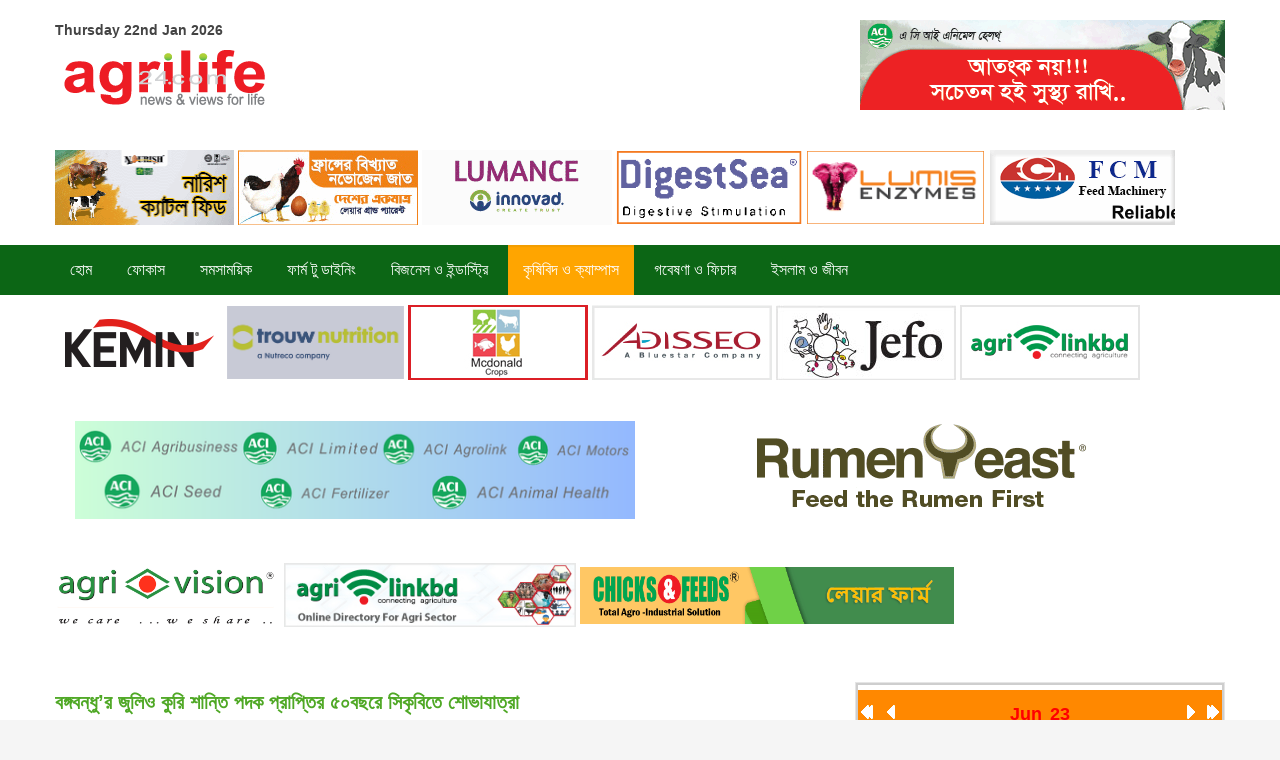

--- FILE ---
content_type: text/html; charset=utf-8
request_url: https://www.agrilife24.com/2021/2018-02-24-11-11-18/9083-bks23.html?month=5&year=2023
body_size: 82699
content:
<!DOCTYPE html>
<!--[if lt IE 7]>      <html class="no-js lt-ie9 lt-ie8 lt-ie7"  lang="en-gb"> <![endif]-->
<!--[if IE 7]>         <html class="no-js lt-ie9 lt-ie8"  lang="en-gb"> <![endif]-->
<!--[if IE 8]>         <html class="no-js lt-ie9"  lang="en-gb"> <![endif]-->
<!--[if gt IE 8]><!--> <html class="no-js" lang="en-gb"> <!--<![endif]-->
    <head>
        <meta http-equiv="X-UA-Compatible" content="IE=edge,chrome=1">
        <link rel="stylesheet" href="/2021/templates/shaper_helix_ii/css/style.css" type="text/css" />
        <base href="https://www.agrilife24.com/2021/2018-02-24-11-11-18/9083-bks23.html" />
	<meta http-equiv="content-type" content="text/html; charset=utf-8" />
	<meta name="keywords" content="by innovative soft" />
	<meta name="rights" content="by innovative soft" />
	<meta name="author" content="agrilife24" />
	<meta name="viewport" content="width=device-width, initial-scale=1.0" />
	<meta name="description" content="Agrilife24,by innovative soft " />
	<meta name="generator" content="Joomla! - Open Source Content Management" />
	<title>Welcome to Agrilife24 - বঙ্গবন্ধু’র জুলিও কুরি শান্তি পদক প্রাপ্তির ৫০বছরে সিকৃবিতে শোভাযাত্রা</title>
	<link href="/2021/templates/shaper_helix_ii/favicon.ico" rel="shortcut icon" type="image/vnd.microsoft.icon" />
	<link href="https://www.agrilife24.com/2021//plugins/content/bt_socialshare/assets/bt_socialshare.css" rel="stylesheet" type="text/css" />
	<link href="/2021/templates/shaper_helix_ii/css/bootstrap.min.css" rel="stylesheet" type="text/css" />
	<link href="/2021/templates/shaper_helix_ii/css/bootstrap-responsive.min.css" rel="stylesheet" type="text/css" />
	<link href="/2021/plugins/system/helix/css/font-awesome.css" rel="stylesheet" type="text/css" />
	<link href="/2021/plugins/system/helix/css/mobile-menu.css" rel="stylesheet" type="text/css" />
	<link href="/2021/templates/shaper_helix_ii/css/template.css" rel="stylesheet" type="text/css" />
	<link href="/2021/templates/shaper_helix_ii/css/presets/preset2.css" rel="stylesheet" type="text/css" />
	<link href="/2021/modules/mod_newscalendar/css/orange-arrows.css" rel="stylesheet" type="text/css" />
	<style type="text/css">
.container{max-width:1170px}
#sp-header-wrapper{background: rgb(255, 255, 255) !important; padding: 20px 0 !important; }

#sp-menutopadd-wrapper{background: rgb(255, 255, 255) !important; padding: 10px 0 !important; }

#sp-mainmenu-wrapper{background: rgb(12, 102, 21) !important; }

#sp-mainmenu-wrapper a{color: rgb(255, 255, 255) !important; }

#sp-menubottomadd-wrapper{background: rgb(255, 255, 255) !important; padding: 10px 0 !important; }

#sp--wrapper{background: rgb(255, 255, 255) !important; padding: 0px 0px 0px !important; }

#sp-slider-wrapper{background: rgb(255, 255, 255) !important; padding: 10px 0 !important; }

#sp-main-body-wrapper{background: rgb(255, 255, 255) !important; padding: 30px 0 !important; }

#sp-header-wrapper{background: rgb(255, 255, 255) !important; padding: 20px 0 !important; }

#sp-menutopadd-wrapper{background: rgb(255, 255, 255) !important; padding: 10px 0 !important; }

#sp-mainmenu-wrapper{background: rgb(12, 102, 21) !important; }

#sp-mainmenu-wrapper a{color: rgb(255, 255, 255) !important; }

#sp-menubottomadd-wrapper{background: rgb(255, 255, 255) !important; padding: 10px 0 !important; }

#sp--wrapper{background: rgb(255, 255, 255) !important; padding: 0px 0px 0px !important; }

#sp-slider-wrapper{background: rgb(255, 255, 255) !important; padding: 10px 0 !important; }

#sp-main-body-wrapper{background: rgb(255, 255, 255) !important; padding: 30px 0 !important; }

#sp-header-wrapper{background: rgb(255, 255, 255) !important; padding: 20px 0 !important; }

#sp-menutopadd-wrapper{background: rgb(255, 255, 255) !important; padding: 10px 0 !important; }

#sp-mainmenu-wrapper{background: rgb(12, 102, 21) !important; }

#sp-mainmenu-wrapper a{color: rgb(255, 255, 255) !important; }

#sp-menubottomadd-wrapper{background: rgb(255, 255, 255) !important; padding: 10px 0 !important; }

#sp--wrapper{background: rgb(255, 255, 255) !important; padding: 0px 0px 0px !important; }

#sp-slider-wrapper{background: rgb(255, 255, 255) !important; padding: 10px 0 !important; }

#sp-main-body-wrapper{background: rgb(255, 255, 255) !important; padding: 30px 0 !important; }

#sp--wrapper{padding: 20px 0 !important; }

#sp-footer-wrapper{background: rgb(17, 17, 17) !important; padding: 30px 0 !important; }

#sp-footer-wrapper a{color: rgb(255, 102, 0) !important; }

	</style>
	<script src="/2021/media/jui/js/jquery.min.js?6e6535b5604b63a7df066bbdfc6d53b9" type="text/javascript"></script>
	<script src="/2021/media/jui/js/jquery-noconflict.js?6e6535b5604b63a7df066bbdfc6d53b9" type="text/javascript"></script>
	<script src="/2021/media/jui/js/jquery-migrate.min.js?6e6535b5604b63a7df066bbdfc6d53b9" type="text/javascript"></script>
	<script src="/2021/plugins/system/helix/js/jquery-noconflict.js" type="text/javascript"></script>
	<script src="/2021/media/jui/js/bootstrap.min.js?6e6535b5604b63a7df066bbdfc6d53b9" type="text/javascript"></script>
	<script src="/2021/plugins/system/helix/js/modernizr-2.6.2.min.js" type="text/javascript"></script>
	<script src="/2021/plugins/system/helix/js/helix.core.js" type="text/javascript"></script>
	<script src="/2021/plugins/system/helix/js/menu.js" type="text/javascript"></script>
	<script src="/2021/modules/mod_newscalendar/assets/newscalendar.js" type="text/javascript"></script>
	<script type="text/javascript">
spnoConflict(function($){

					function mainmenu() {
						$('.sp-menu').spmenu({
							startLevel: 0,
							direction: 'ltr',
							initOffset: {
								x: 0,
								y: 0
							},
							subOffset: {
								x: 0,
								y: 0
							},
							center: 0
						});
			}

			mainmenu();

			$(window).on('resize',function(){
				mainmenu();
			});


			});jQuery(function($){ initTooltips(); $("body").on("subform-row-add", initTooltips); function initTooltips (event, container) { container = container || document;$(container).find(".hasTooltip").tooltip({"html": true,"container": "body"});} });var sfolder = '/2021';
	</script>
	<meta property="og:type" content="website" />
	<meta property="og:title" content="বঙ্গবন্ধু’র জুলিও কুরি শান্তি পদক প্রাপ্তির ৫০বছরে সিকৃবিতে শোভাযাত্রা" />
	<meta property="og:url" content="https://www.agrilife24.com/2021/2018-02-24-11-11-18/9083-bks23.html" />
	<meta property="og:description" content="
এস এম রায়হানুল নবী, সিকৃবি প্রতিনিধি: ২৩ মে ২০২৩ বাঙালি জাতির জনক বঙ্গবন্ধু শেখ মুজিবুর রহমানের জুলি ও কুরি শান্ত�" />
	<meta property="og:image" content="https://www.agrilife24.com/2021/images/2021/Caffairs/jks23may.jpg" />
	<meta property="fb:app_id" content="470552183587869" />
	<meta property="fb:admins" content="nahidparvez@yahoo.com" />

            
</head>
    <body  class="article subpage  ltr preset2 menu-2018-02-24-11-11-18 responsive bg hfeed clearfix">
		<div class="body-innerwrapper">
        <!--[if lt IE 8]>
        <div class="chromeframe alert alert-danger" style="text-align:center">You are using an <strong>outdated</strong> browser. Please <a target="_blank" href="http://browsehappy.com/">upgrade your browser</a> or <a target="_blank" href="http://www.google.com/chromeframe/?redirect=true">activate Google Chrome Frame</a> to improve your experience.</div>
        <![endif]-->
        <header id="sp-header-wrapper" 
                class=" position-sticky visible-phone visible-tablet visible-desktop"><div class="container"><div class="row-fluid" id="header">
<div id="sp-logo" class="span6">

<div class="custom"  >
	<p><strong><span class="hd-date">Thursday 22nd Jan 2026</span></strong></p></div>
<div class="logo-wrapper"><a href="/2021"><img alt="" class="image-logo" src="/2021/images/logo.png" /></a></div></div>

<div id="sp-user1" class="span6">

<div class="custom"  >
	<p><a href="https://www.aci-bd.com/agrobusiness.php" target="_blank" rel="noopener noreferrer"><img src="/2021/images/2021/allAdd/NO-FMD.gif" alt="" /></a></p></div>
</div>
</div></div></header><section id="sp-menutopadd-wrapper" 
                class=" "><div class="container"><div class="row-fluid" id="menutopadd">
<div id="sp-user2" class="span12">
<div class='article_anywhere'>





    
    
    
    
    
    
            <p><a href="http://www.nourish-poultry.com/" target="_blank" rel="noopener noreferrer"><img src="/2021/images/2019/Etc/Nourish-Aug-01-2019.gif" width="179" height="75" /></a> <a href="http://www.paragongroup-bd.com/" target="_blank" rel="noopener noreferrer"><img src="/2021/images/2021/PARAGON-NEW.gif" alt="" /> </a><a href="http://www.planet.com.bd/" target="_blank" rel="noopener noreferrer"><img src="/2021/images/2021/allAdd/Planet_Pharma_Website_new_2023.gif" width="190" height="75" /></a> <a title="AVON" href="http://www.avonah.com/" target="_blank" rel="noopener noreferrer"><img src="/2021/images/2019/AllAdds/avon.gif" alt="" width="187" height="72" /></a> <a href="https://www.feedenzymes.com/" target="_blank" rel="noopener noreferrer"><img src="/2021/images/2021/allAdd/lumisnov23.gif" alt="" width="177" height="74" /></a> <a href="http://www.fcm-cn.com/" target="_blank" rel="noopener noreferrer"><img style="margin-right: 5px; margin-left: 2px;" src="/2021/images/AllAdds/TopAdds/fcm_sep.gif" width="185" height="75" /></a></p>
        </div></div>
</div></div></section><section id="sp-mainmenu-wrapper" 
                class=" "><div class="container"><div class="row-fluid" id="mainmenu">
<div id="sp-menu" class="span12">	


			<div id="sp-main-menu" class="visible-desktop">
				<ul class="sp-menu level-0"><li class="menu-item first"><a href="https://www.agrilife24.com/2021/" class="menu-item first" ><span class="menu"><span class="menu-title">হোম</span></span></a></li><li class="menu-item"><a href="/2021/2018-02-24-10-59-57.html" class="menu-item" ><span class="menu"><span class="menu-title">ফোকাস</span></span></a></li><li class="menu-item"><a href="/2021/2018-02-24-11-05-44.html" class="menu-item" ><span class="menu"><span class="menu-title">সমসাময়িক</span></span></a></li><li class="menu-item"><a href="/2021/2018-02-24-11-08-45.html" class="menu-item" ><span class="menu"><span class="menu-title">ফার্ম টু ডাইনিং</span></span></a></li><li class="menu-item"><a href="/2021/2018-02-24-11-10-23.html" class="menu-item" ><span class="menu"><span class="menu-title">বিজনেস ও ইন্ডাস্ট্রি</span></span></a></li><li class="menu-item active"><a href="/2021/2018-02-24-11-11-18.html" class="menu-item active" ><span class="menu"><span class="menu-title">কৃষিবিদ ও ক্যাম্পাস</span></span></a></li><li class="menu-item"><a href="/2021/2018-03-19-12-26-20.html" class="menu-item" ><span class="menu"><span class="menu-title">গবেষণা ও ফিচার</span></span></a></li><li class="menu-item last"><a href="/2021/2018-03-19-12-27-13.html" class="menu-item last" ><span class="menu"><span class="menu-title">ইসলাম ও জীবন</span></span></a></li></ul>        
			</div>  				
			</div>
</div></div></section><section id="sp-menubottomadd-wrapper" 
                class=" "><div class="container"><div class="row-fluid" id="menubottomadd">
<div id="sp-user3" class="span12">
<div class='article_anywhere'>





    
    
    
    
    
    
            <p><a href="https://www.kemin.com/in/en/markets/animal" target="_blank" rel="noopener noreferrer"> <img src="/2021/images/2021/allAdd/kemin.gif" alt="" /></a> <a href="https://www.trouwnutritionasiapacific.com" target="_blank" rel="noopener noreferrer"><img src="/2021/images/2021/Trouw-Logo.gif" alt="" width="177" height="74" /></a> <a href="http://agrilinkbd.com/index.php/index/viewdetails/1725" target="_blank" rel="noopener noreferrer"><img src="/2021/images/2021/mcdonald.jpg" alt="" /></a> <a href="https://www.adisseo.com/" target="_blank" rel="noopener noreferrer"><img src="/2021/images/2021/Adisseo-top.jpg" alt="" /></a> <a href="https://jefo.ca/en/" target="_blank" rel="noopener noreferrer"><img src="/2021/images/2021/jefo-logo2.jpg" alt="" /></a> <a href="http://agrilinkbd.com/" target="_blank" rel="noopener noreferrer"><img src="/2021/images/2021/allAdd/agri-link.jpg" alt="" /></a></p>
        </div></div>
</div></div></section><section id="sp--wrapper" 
                class=" "><div class="row-fluid" id="">
<div id="sp-bottom3" class="span12"><div class="module ">	
	<div class="mod-wrapper clearfix">		
				<div class="mod-content clearfix">	
			<div class="mod-inner clearfix">
				

<div class="custom"  >
	<p style="text-align: center;"><a href="https://www.aci-bd.com/agrobusiness.php" target="_blank" rel="noopener noreferrer"><img src="/2021/images/2021/allAdd/ACI.png" width="560" height="99" /></a> <a href="https://www.iccbrazil.com/en/" target="_blank" rel="noopener noreferrer"><img src="/2021/images/2021/allAdd/icc-3.gif" alt="" /></a></p></div>
			</div>
		</div>
	</div>
</div>
<div class="gap"></div>
</div>
</div></section><section id="sp-slider-wrapper" 
                class=" "><div class="container"><div class="row-fluid" id="slider">
<div id="sp-slider" class="span12">
<div class='article_anywhere'>





    
    
    
    
    
    
            <p><img src="/2021/images/2021/allAdd/agribd.jpg" alt="" width="225" height="71" /> <a href="http://agrilinkbd.com/" target="_blank" rel="noopener noreferrer"><img src="/2021/images/2021/allAdd/agrilink.jpg" alt="" width="292" height="64" /></a> <a href="https://www.cknfeeds.com/" target="_blank" rel="noopener noreferrer"><img src="/2021/images/2021/web-banner_last-one.gif" alt="" width="374" height="57" /></a></p>
        </div></div>
</div></div></section><section id="sp-main-body-wrapper" 
                class=" "><div class="container"><div class="row-fluid" id="main-body">
<div id="sp-component-area" class="span8"><section id="sp-component-wrapper"><div id="sp-component"><div id="system-message-container">
	</div>

<article class="item-page post-9083 post hentry status-publish category-কৃষিবিদ-ও-ক্যাম্পাস ">
 
	 
	 
		<header class="entry-header">
					<h1 class="entry-title page-header">
									<a href="/2021/2018-02-24-11-11-18/9083-bks23.html">
				বঙ্গবন্ধু’র জুলিও কুরি শান্তি পদক প্রাপ্তির ৫০বছরে সিকৃবিতে শোভাযাত্রা</a>
						</h1>
			
	</header>
			
	
		
	<div class="entry-meta muted clearfix">
						
					<span class="category-name">
												Category: <a href="/2021/2018-02-24-11-11-18.html">কৃষিবিদ ও ক্যাম্পাস</a>							</span>
			
				
							<time class="create-date" datetime="2023-05-23 14:39:15">
				Created: Tuesday, 23 May 2023 20:39			</time>
					
					
				
							<span class="by-author"> 
												Written by <span class="author vcard"><span class="fn n">agrilife24</span></span>			</span>
						
					
				
							<ul class="unstyled actions">
												<li class="print-icon"> <a href="/2021/2018-02-24-11-11-18/9083-bks23.html?tmpl=component&amp;print=1&amp;layout=default" title="Print article < বঙ্গবন্ধু’র জুলিও কুরি শান্তি পদক প্রাপ্তির ৫০বছরে সিকৃবিতে শোভাযাত্রা >" onclick="window.open(this.href,'win2','status=no,toolbar=no,scrollbars=yes,titlebar=no,menubar=no,resizable=yes,width=640,height=480,directories=no,location=no'); return false;" rel="nofollow">	Print</a> </li>
												<li class="email-icon"> <a href="/2021/component/mailto/?tmpl=component&amp;template=shaper_helix_ii&amp;link=11c699880c190b1f389c9bd5a0f1cd1db146172e" title="Email this link to a friend" onclick="window.open(this.href,'win2','width=400,height=450,menubar=yes,resizable=yes'); return false;" rel="nofollow">	Email</a> </li>
															</ul>
		 		
			</div>
		
	<section class="entry-content"> 
																					<div class="bt-social-share bt-social-share-above"><div class="bt-social-share-button bt-facebook-share-button"><fb:share-button href="https://www.agrilife24.com/2021/2018-02-24-11-11-18/9083-bks23.html" type="button"></fb:share-button></div><div class="bt-social-share-button bt-twitter-button" style="width:80px"><a href="http://twitter.com/share" class="twitter-share-button" 
						  data-via="Agrilife24" 
						  data-url="https://www.agrilife24.com/2021/2018-02-24-11-11-18/9083-bks23.html" 
						  data-size="medium"
						  data-lang="en"
						  data-count="horizontal" >Twitter</a></div></div><p style="text-align: justify;"><img src="/2021/images/2021/Caffairs/jks23may.jpg" alt="" /></p>
<p style="text-align: justify;">এস এম রায়হানুল নবী, সিকৃবি প্রতিনিধি: ২৩ মে ২০২৩ বাঙালি জাতির জনক বঙ্গবন্ধু শেখ মুজিবুর রহমানের জুলি ও কুরি শান্তি পদক প্রাপ্তির ৫০ বছর পূর্ণ হওয়া উপলক্ষ্যে সিলেট কৃষি বিশ্ববিদ্যালয়ে আনন্দ শোভাযাত্রা অনুষ্ঠিত হয়েছে। সোমবার দুপুর ১টায় শোভাযাত্রাটি প্রশাসন ভবন থেকে শুরু হয়ে সমগ্র ক্যাম্পাস প্রদক্ষিণ করে বঙ্গবন্ধু ম্যুরালে গিয়ে শেষ হয়। শোভাযাত্রাটির নেতৃত্ব দিয়েছেন ভাইস-চ্যান্সেলর প্রফেসর ডাঃ মোঃ জামাল উদ্দিন ভূঞা।</p>
 
<p style="text-align: justify;">শোভাযাত্রা শেষে বঙ্গবন্ধু শেখ মুজিবুর রহমানের প্রতিকৃতিতে ফুল দিয়ে শ্রদ্ধা জানানো হয়। পুষ্পস্তবক অর্পন অনুষ্ঠানে আরো উপস্থিত ছিলেন ডিনবৃন্দ, শিক্ষক সমিতি, অফিসার পরিষদ, কর্মচারী পরিষদসহ বাংলাশে ছাত্রলীগ সিলেট কৃষি বিশ্ববিদ্যালয় শাখার নেতাকর্মীবৃন্দ। পরবর্তীতে প্রশাসন ভবনের পাশে একটি কৃষ্ণচূড়া চারা রোপন করা হয়।</p>
<p style="text-align: justify;">উল্লেখ্য বিশ্ব শান্তিতে গুরুত্বপূর্ণ অবদান রাখার জন্য ১৯৭৩ খ্রিষ্টাব্দের এই দিনে বিশ্ব শান্তি পরিষদ বঙ্গবন্ধুকে ‘জুলিও কুরি’ পদক দেয়। এই পদক বিশ্ব শান্তি পরিষদ প্রবর্তিত একটি অতি সম্মানজনক পদক। কারণ বিশ্ববিখ্যাত বিজ্ঞানী মেরি কুরি ও পিয়ের কুরি দম্পতি বিজ্ঞান সাধনা ও বিশ্ব শান্তি প্রতিষ্ঠায় যে অসামান্য অবদান রেখেছিলেন, তার প্রতি সম্মান জানিয়ে ও তাঁদের স্মরণীয় করে রাখতে ‘জুলিও কুরি’ পুরস্কার প্রবর্তন করা হয়। </p><div id="fb-root"></div>
				<script>(function(d, s, id) {
				  var js, fjs = d.getElementsByTagName(s)[0];
				  if (d.getElementById(id)) {return;}
				  js = d.createElement(s); js.id = id;
				  js.src = "//connect.facebook.net/en_GB/all.js#xfbml=1&appId=470552183587869";
				  fjs.parentNode.insertBefore(js, fjs);
				}(document, 'script', 'facebook-jssdk'));</script><script src="//platform.twitter.com/widgets.js" type="text/javascript"></script>								
					
				
				
								
		
							
		
    </footer>
</article></div></section></div>

<aside id="sp-right" class="span4"><div class="module ">	
	<div class="mod-wrapper clearfix">		
				<div class="mod-content clearfix">	
			<div class="mod-inner clearfix">
				<div class="newscalendar" id="newscalendar128">	<table class="nc-header" cellspacing="0">
    	<thead>
            <tr>
                <td width="20"><a href="javascript:void(0)" onClick="updateNewsCalendar(6,2022,128)" class="back-yr"></a></td>
                <td width="20"><a href="javascript:void(0)" onClick="updateNewsCalendar(5,2023,128)" class="back-mth"></a></td>
                <td style="text-align:center"><div id="monthyear_128"><span class="monthname">Jun</span> <span class="yearname">23</span></div></td>
                <td width="20" align="right"><a href="javascript:void(0)" onClick="updateNewsCalendar(7,2023,128)" class="fwd-mth"></a></td>
                <td width="20" align="right"><a href="javascript:void(0)" onClick="updateNewsCalendar(6,2024,128)" class="fwd-yr"></a></td>
            </tr>
        </thead>
    </table>
    <table class="nc-body" cellspacing="0">
    	<thead>
            <tr> 
                <td class="dayname dayweek1" style="text-align:center">Mo</td>		
                <td class="dayname dayweek2" style="text-align:center">Tu</td>		
                <td class="dayname dayweek3" style="text-align:center">We</td>		
                <td class="dayname dayweek4" style="text-align:center">Th</td>		
                <td class="dayname dayweek5" style="text-align:center">Fr</td>		
                <td class="dayname dayweek6" style="text-align:center">Sa</td>		
                <td class="dayname dayweek7" style="text-align:center">Su</td>		
            </tr>
        </thead>
        <tbody>
		<tr class="week1">
				<td><span class="nc-day outofmonth">29</span></td>
                    <td><span class="nc-day outofmonth">30</span></td>
                    <td><span class="nc-day outofmonth">31</span></td>
                    <td><span class="nc-day weekday4 relday4 hasitems">1                            
                            <ul class="nc-items"> 
                                <li><a href="/2021/2018-02-24-11-08-45/9136-b1h23.html?month=6&amp;year=2023">বাকৃবিতে বিশ্ব দুগ্ধ দিবস-২০২৩ পালিত</a></li> 
                                <li><a href="/2021/2018-02-24-10-59-57/9135-dic.html?month=6&amp;year=2023">দুগ্ধ খাতে সফল ৪১ জন খামারি ও উদ্যোক্তাকে প্রদান করা হলো ডেইরি আইকন পুরস্কার</a></li></ul>
                        </span></td>
                    <td><span class="nc-day weekday5 relday5 hasitems">2                            
                            <ul class="nc-items"> 
                                <li><a href="/2021/2018-02-24-11-08-45/9140-bls2j.html?month=6&amp;year=2023">বাংলাদেশ লাইভস্টক সোসাইটির আয়োজনে রাজশাহীতে বিশ্ব দুগ্ধ দিবস পালন</a></li> 
                                <li><a href="/2021/2018-02-24-11-10-23/9139-bmt1j.html?month=6&amp;year=2023">নিশ্চিন্তে কোরবানির কমপ্লিট সল্যুশন নিয়ে এল বেঙ্গল মিট</a></li> 
                                <li><a href="/2021/2018-03-19-12-27-13/9138-omrahm1.html?month=6&amp;year=2023">ওমরাহ সফর-২০২৩: স্বপ্ন ও স্মৃতি- (১ম পর্ব)</a></li> 
                                <li><a href="/2021/2018-02-24-11-11-18/9137-syl1jn.html?month=6&amp;year=2023">সিকৃবিতে বার্ষিক কর্মসম্পাদন চুক্তি (এপিএ) বাস্তবায়ন শীর্ষক প্রশিক্ষণ কর্মশালা অনুষ্ঠিত</a></li></ul>
                        </span></td>
                    <td><span class="nc-day weekday6 relday6 hasitems">3                            
                            <ul class="nc-items"> 
                                <li><a href="/2021/2018-02-24-11-05-44/9147-br3j.html?month=6&amp;year=2023">ব্রিতে ‘নাগরিক সেবায় উদ্ভাবন’ বিষয়ক প্রশিক্ষণ উদ্বোধন</a></li> 
                                <li><a href="/2021/2018-02-24-11-08-45/9146-syl3j.html?month=6&amp;year=2023">সিলেটে বারি হাইব্রিড করলা-২ ও ৩ এর মাঠ দিবস অনুষ্ঠিত</a></li> 
                                <li><a href="/2021/2018-02-24-11-05-44/9145-or3j.html?month=6&amp;year=2023">ওরল্যাবস এর কার্য নির্বাহী কমিটির সভা অনুষ্ঠিত</a></li> 
                                <li><a href="/2021/2018-02-24-11-05-44/9144-vk3j.html?month=6&amp;year=2023">বরিশালে ভাসমান কৃষি বিষয়ক মাঠ দিবস অনুষ্ঠিত</a></li> 
                                <li><a href="/2021/2018-02-24-11-05-44/9143-ieb3j.html?month=6&amp;year=2023">জাতির জনকের সমাধিতে আইইবির অঙ্গিকার স্মার্ট বাংলাদেশ বিনির্মাণ</a></li> 
                                <li><a href="/2021/2018-02-24-11-10-23/9142-lt3j.html?month=6&amp;year=2023">লাল তীর সীড লিমিটেড-এর দুদিন ব্যাপী ডিলার ও সেলস কনফারেন্স অনুষ্ঠিত'</a></li> 
                                <li><a href="/2021/2018-02-24-11-11-18/9141-32v23.html?month=6&amp;year=2023">বাকৃবির রুটিন দায়িত্বপ্রাপ্ত ভিসি কর্তৃক ধানমন্ডি ৩২ নম্বরে বঙ্গবন্ধুর প্রতিকৃতিতে পুষ্পস্তবক অর্পণ</a></li></ul>
                        </span></td>
                    <td><span class="nc-day weekday7 relday7 hasitems">4                            
                            <ul class="nc-items"> 
                                <li><a href="/2021/2018-02-24-11-10-23/9151-on4j.html?month=6&amp;year=2023">পেঁয়াজ আমদানির অনুমতি দিল কৃষি মন্ত্রণালয়</a></li> 
                                <li><a href="/2021/2018-02-24-11-08-45/9150-br4june.html?month=6&amp;year=2023">বরিশালে বিএআরআই উদ্ভাবিত তিলের জাত বিষয়ক মাঠদিবস অনুষ্ঠিত</a></li> 
                                <li><a href="/2021/2018-02-24-11-05-44/9149-vk4j.html?month=6&amp;year=2023">বরিশালে ভাসমান কৃষির আধুনিক প্রযুক্তি বিষয়ক এসএএও প্রশিক্ষণ অনুষ্ঠিত</a></li> 
                                <li><a href="/2021/2018-02-24-10-59-57/9148-tea23.html?month=6&amp;year=2023">চা শিল্পের উন্নয়ন ও প্রসারে ঐক্যবদ্ধভাবে কাজ করার আহবান বাণিজ্যমন্ত্রীর</a></li></ul>
                        </span></td>
                                    </tr>
		<tr class="week2">
				<td><span class="nc-day weekday1 relday1 hasitems">5                            
                            <ul class="nc-items"> 
                                <li><a href="/2021/2018-02-24-11-05-44/9161-bn.html?month=6&amp;year=2023">এবছর সারাদেশে ৫০ লাখ চারা বিতরণ করবে ‘বনায়ন’</a></li> 
                                <li><a href="/2021/2018-02-24-11-05-44/9160-ng23.html?month=6&amp;year=2023">নওগাঁয় বৃক্ষ রোপণ কর্মসূচি পালিত</a></li> 
                                <li><a href="/2021/2018-02-24-11-11-18/9159-jv12.html?month=6&amp;year=2023">পরিবেশ দিবসে সিকৃবিতে বৃক্ষরোপন ও শোভাযাত্রা</a></li> 
                                <li><a href="/2021/2018-02-24-10-59-57/9158-tm23hh.html?month=6&amp;year=2023">পরিবেশ-প্রকৃতি রক্ষায় ব্যর্থ হলে পরের প্রজন্মের কাছে আসামীর কাঠগড়ায় দাঁড়াতে হবে: বিশ্ব পরিবেশ দিবসে তথ্যমন্ত্রী</a></li> 
                                <li><a href="/2021/2018-02-24-11-11-18/9157-vt11d.html?month=6&amp;year=2023">বাকৃবিতে ভেটেরিনারি অনুষদের শিক্ষার্থীদের বিক্ষোভ</a></li> 
                                <li><a href="/2021/2018-03-19-12-26-20/9156-ki5ja.html?month=6&amp;year=2023">Soy Protein: A Win-Win for Health and Sustainability in Bangladesh</a></li> 
                                <li><a href="/2021/2018-02-24-11-11-18/9155-din5j.html?month=6&amp;year=2023">বাকৃবিতে ‘ফাউন্ডেশন ট্রেনিং ফর ইউনির্ভাসিটি টিচার্স’ শীর্ষক প্রশিক্ষণের ২৮তম কোর্সের সমাপনী অনুষ্ঠিত</a></li> 
                                <li><a href="/2021/2018-02-24-11-08-45/9154-pb2n.html?month=6&amp;year=2023">পাবনায় সেরা তেল উৎপাদনকারী কৃষকদের মাঝে পুরস্কার প্রদান</a></li> 
                                <li><a href="/2021/2018-02-24-11-05-44/9153-br5j.html?month=6&amp;year=2023">ব্রিতে ‘স্মার্ট বাংলাদেশ বিনির্মাণে স্মার্ট এগ্রিকালচার ও মাইগভ অ্যাপ্লিকেশনের ব্যবহার’ শীর্ষক সেমিনার অনুষ্ঠিত</a></li> 
                                <li><a href="/2021/2018-02-24-11-05-44/9152-sm2b.html?month=6&amp;year=2023">ফেসবুক, ইউটিউব সহ স্মার্ট যোগাযোগ মাধ্যম ব্যবহার করে কৃষিকে স্মার্ট করতে হবে</a></li></ul>
                        </span></td>
                    <td><span class="nc-day weekday2 relday2 hasitems">6                            
                            <ul class="nc-items"> 
                                <li><a href="/2021/2018-02-24-11-05-44/9168-pol7j.html?month=6&amp;year=2023">প্রচন্ড গরম হতে রক্ষায় পোল্ট্রিতে "এসিলাইট পাউডার" একটি অনন্য সমাধান</a></li> 
                                <li><a href="/2021/2018-02-24-11-05-44/9167-iebk6j.html?month=6&amp;year=2023">আইইবির খুলনা কেন্দ্রের নতুন ভবন উদ্বোধন ও বার্ষিক সাধারণ সভা সম্পন্ন</a></li> 
                                <li><a href="/2021/2018-02-24-11-08-45/9166-fp6j.html?month=6&amp;year=2023">ফরিদপুরে শ্রেষ্ঠ তেল উৎপাদনকারী কৃষকদের মাঝে পুরস্কার বিতরণ অনুষ্ঠিত হয়</a></li> 
                                <li><a href="/2021/2018-02-24-10-59-57/9165-dn7june.html?month=6&amp;year=2023">'সবুজে বাস, বারো মাস'-এই স্লোগানে ডিএনসিসির বৃক্ষরোপণ কার্যক্রমের উদ্বোধন</a></li> 
                                <li><a href="/2021/2018-02-24-11-08-45/9164-jh6j.html?month=6&amp;year=2023">ঝালকাঠিতে তেলফসলি কৃষকদের পুরস্কার বিতরণ</a></li> 
                                <li><a href="/2021/2018-02-24-11-11-18/9163-dv6j.html?month=6&amp;year=2023">গেজেটে ডিভিএম ডিগ্রির অন্তর্ভুক্তি ও অভিন্ন ডিগ্রি চালুর দাবি</a></li> 
                                <li><a href="/2021/2018-02-24-11-11-18/9162-bdn6j.html?month=6&amp;year=2023">বাকৃবিতে দুর্নীতি বিরোধী র‍্যালি অনুষ্ঠিত</a></li></ul>
                        </span></td>
                    <td><span class="nc-day weekday3 relday3 hasitems">7                            
                            <ul class="nc-items"> 
                                <li><a href="/2021/2018-02-24-11-11-18/9173-fsd23s.html?month=6&amp;year=2023">শেরেবাংলা কৃষি বিশ্ববিদ্যালয়ে বিশ্ব নিরাপদ খাদ্য দিবস-২০২৩ পালিত</a></li> 
                                <li><a href="/2021/2018-02-24-11-11-18/9172-spd23ed.html?month=6&amp;year=2023">সিকৃবিতে ভোক্তা-অধিকার বিষয়ক সেমিনার অনুষ্ঠিত</a></li> 
                                <li><a href="/2021/2018-02-24-11-11-18/9171-smk23.html?month=6&amp;year=2023">সিকৃবিতে বিশ্ব দুগ্ধ দিবস পালিত</a></li> 
                                <li><a href="/2021/2018-02-24-11-05-44/9170-jak7j.html?month=6&amp;year=2023">পোল্ট্রি বিষয়ক ডকুমেন্টারির জন্য ফটোগ্রাফার খুঁজছে জাকস ফাউন্ডেশন</a></li> 
                                <li><a href="/2021/2018-02-24-11-05-44/9169-rj7j.html?month=6&amp;year=2023">রাজশাহীতে বিভিন্ন পরিবেশবাদী সংগঠনের যৌথ উদ্যোগে বিশ্ব পরিবেশ দিবসের নানা আয়োজন</a></li></ul>
                        </span></td>
                    <td><span class="nc-day weekday4 relday4 hasitems">8                            
                            <ul class="nc-items"> 
                                <li><a href="/2021/2018-02-24-11-11-18/9179-ah8ju.html?month=6&amp;year=2023">প্রাণির উৎপাদনবিষয়ক নন-ক্যাডার পদে পশুপালন ডিগ্রি অন্তর্ভূক্তির দাবী</a></li> 
                                <li><a href="/2021/2018-02-24-11-10-23/9178-rp7j.html?month=6&amp;year=2023">রংপুরে জাপানের সনি’র আসল পণ্য বিক্রি শুরু</a></li> 
                                <li><a href="/2021/2018-02-24-11-11-18/9177-sv8j.html?month=6&amp;year=2023">নিয়োগবিধি সংশোধনের দাবিতে সিকৃবিতে ভেটেরিনারি শিক্ষার্থীদের মানববন্ধন</a></li> 
                                <li><a href="/2021/2018-03-19-12-26-20/9176-srb8j.html?month=6&amp;year=2023">লোডশেডিং ও তাপপ্রবাহ- কৃষিতে আশঙ্কা !</a></li> 
                                <li><a href="/2021/2018-02-24-11-10-23/9175-cn8ju.html?month=6&amp;year=2023">বাকৃবিতে ন্যাশনাল ক্যারিয়ার কার্নিভেল ৯ ও ১০ জুন</a></li> 
                                <li><a href="/2021/2018-02-24-11-08-45/9174-din8j.html?month=6&amp;year=2023">বাকৃবিতে ‘বৃহদাকারের ধানবীজ সংরক্ষণে বায়ুরোধী পদ্ধতি: ভূমিকা এবং ব্যবস্থাপনা শীর্ষক প্রশিক্ষণ কর্মশালা</a></li></ul>
                        </span></td>
                    <td><span class="nc-day weekday5 relday5 hasitems">9                            
                            <ul class="nc-items"> 
                                <li><a href="/2021/2018-02-24-11-10-23/9184-ch9j.html?month=6&amp;year=2023">'আপনার গন্তব্য আবিষ্কার করুন' বাকৃবিতে ক্যারিয়ার কার্নিভালের জমজমাট প্রথম দিন</a></li> 
                                <li><a href="/2021/2018-02-24-10-59-57/9183-tn9j.html?month=6&amp;year=2023">এখনই চারা রোপণের সময়, অকারণে গাছ কাটা নয় : তথ্যমন্ত্রী</a></li> 
                                <li><a href="/2021/2018-02-24-11-08-45/9182-ub9ju.html?month=6&amp;year=2023">বরিশাল সদরে কৃষকের সাথে উঠান বৈঠক</a></li> 
                                <li><a href="/2021/2018-03-19-12-26-20/9181-ed9j.html?month=6&amp;year=2023">The Ecological Development of C4 Plants</a></li> 
                                <li><a href="/2021/2018-03-19-12-27-13/9180-mh8j.html?month=6&amp;year=2023">ওমরাহ সফর-২০২৩: স্বপ্ন ও স্মৃতি- (২য় পর্ব): প্রথম কাবা শরীফ দেখার অনুভূতি</a></li></ul>
                        </span></td>
                    <td><span class="nc-day weekday6 relday6 hasitems">10                            
                            <ul class="nc-items"> 
                                <li><a href="/2021/2018-02-24-11-11-18/9191-sb10ju1.html?month=6&amp;year=2023">ভারত থেকে আজীবন সম্মাননা পেলেন শেকৃবি উপাচার্য</a></li> 
                                <li><a href="/2021/2018-02-24-11-08-45/9190-din10ju.html?month=6&amp;year=2023">ময়মনসিংহে আউশ আবাদে সমস্যা ও উৎপাদন বৃদ্ধিতে করণীয় 'শীর্ষক আঞ্চলিক কর্মশালা</a></li> 
                                <li><a href="/2021/2018-02-24-11-10-23/9189-bau10june.html?month=6&amp;year=2023">বাকৃবিতে চাকরি মেলা অনুষ্ঠিত</a></li> 
                                <li><a href="/2021/2018-02-24-11-05-44/9188-dp10ju.html?month=6&amp;year=2023">ঝালকাঠির নলছিটিতে কৃষকের সাথে উঠান বৈঠক</a></li> 
                                <li><a href="/2021/2018-02-24-11-08-45/9187-fd10ju.html?month=6&amp;year=2023">পুষ্টি ও খাদ্য নিরাপত্তা জোরদারকরণ প্রকল্পের অবহিতকরণ কর্মশালা অনুষ্ঠিত</a></li> 
                                <li><a href="/2021/2018-02-24-10-59-57/9186-aq10ju.html?month=6&amp;year=2023">আন্তর্জাতিক অ্যাকুয়াকালচার ও সি ফুড শো দেশের মৎস্য খাতে নতুন অধ্যায়ের সূচনা করবে-মৎস্য ও প্রাণিসম্পদ মন্ত্রী</a></li> 
                                <li><a href="/2021/2018-02-24-11-05-44/9185-kolkm10j.html?month=6&amp;year=2023">ভারত-বাংলাদেশের সম্পর্ক আরও সুদৃঢ় করতে হবে-কলকাতায় কৃষিমন্ত্রী</a></li></ul>
                        </span></td>
                    <td><span class="nc-day weekday7 relday7 hasitems">11                            
                            <ul class="nc-items"> 
                                <li><a href="/2021/2018-02-24-11-05-44/9196-ss11ju.html?month=6&amp;year=2023">সিলেট সদরে ই-কৃষি বিস্তারে কৃষকদের সাথে উঠান বৈঠক</a></li> 
                                <li><a href="/2021/2018-02-24-11-08-45/9195-th11ju.html?month=6&amp;year=2023">ওয়েস্টিন ঢাকায় থাই খাবারের উৎসব ’টেস্ট অব থাইল্যান্ড’</a></li> 
                                <li><a href="/2021/2018-02-24-11-08-45/9194-myf.html?month=6&amp;year=2023">ময়মনসিংহে "মৎস্য চাষ যান্ত্রিকীকরণ: বর্তমান অবস্থা ও ভবিষ্যৎ করনীয়" শীর্ষক কর্মশালা</a></li> 
                                <li><a href="/2021/2018-02-24-11-05-44/9193-pcm11ju.html?month=6&amp;year=2023">বর্তমান বিশ্বে দক্ষ শ্রমিকের উপযোগিতা ও কদর বৃদ্ধি পেয়েছে-প্রবাসী কল্যাণ মন্ত্রী</a></li> 
                                <li><a href="/2021/2018-02-24-10-59-57/9192-d11ju.html?month=6&amp;year=2023">The Dhaka Food Agenda 2041 was launched today</a></li></ul>
                        </span></td>
                                    </tr>
		<tr class="week3">
				<td><span class="nc-day weekday1 relday1 hasitems">12                            
                            <ul class="nc-items"> 
                                <li><a href="/2021/2018-02-24-11-05-44/9203-br12ju.html?month=6&amp;year=2023">ব্রি’তে কৃষি সম্প্রসারণ কর্মকর্তাদের মাসব্যাপি প্রশিক্ষণের সমাপনী অনুষ্ঠানের আয়োজন</a></li> 
                                <li><a href="/2021/2018-02-24-11-08-45/9202-ek12ju.html?month=6&amp;year=2023">রাজশাহীতে কৃষকদের নিয়ে “ই-কৃষি বিস্তার”- শীর্ষক “উঠান বৈঠক” অনুষ্ঠিত</a></li> 
                                <li><a href="/2021/2018-03-19-12-26-20/9201-fld12j.html?month=6&amp;year=2023">"ফলদ বাংলাদেশ"-এর দশম বর্ষ উদযাপন-২০৩০ সালের মধ্যে ৬৪ জেলায় ৫ কোটি ফলদ বৃক্ষ রোপণের টার্গেট</a></li> 
                                <li><a href="/2021/2018-02-24-11-11-18/9200-3n12j.html?month=6&amp;year=2023">দফায় দফায় আন্দোলনে বাকৃবির তিন অনুষদে অচল অবস্থা</a></li> 
                                <li><a href="/2021/2018-02-24-11-11-18/9199-fi12ju.html?month=6&amp;year=2023">বাকৃবিতে মাৎস্য বিজ্ঞান অনুষদের ছাত্র-ছাত্রীদের মানববন্ধন ও প্রতিবাদ</a></li> 
                                <li><a href="/2021/2018-02-24-10-59-57/9198-oh12j.html?month=6&amp;year=2023">ওয়ান হেলথ বিশ্বব্যাপী অত্যন্ত প্রয়োজনীয় একটি ধারণায় পরিণত হয়েছে-মৎস্য ও প্রাণিসম্পদ মন্ত্রী</a></li> 
                                <li><a href="/2021/2018-02-24-11-11-18/9197-mom12ju.html?month=6&amp;year=2023">মাঠ পর্যায়ে বোরো জাতের অভিযোজন এবং সম্প্রসারণের সমস্যা ও সমাধানে করণীয় শীর্ষক গবেষণায় কৃষিবিদ মোমিনের পিএইচডি ডিগ্রি অর্জন</a></li></ul>
                        </span></td>
                    <td><span class="nc-day weekday2 relday2 hasitems">13                            
                            <ul class="nc-items"> 
                                <li><a href="/2021/2018-02-24-11-08-45/9206-mrd13j.html?month=6&amp;year=2023">বরিশালে বিনা উদ্ভাবিত উচ্চ ফলনশীল জাত পরিচিতি বিষয়ক কৃষক প্রশিক্ষণ অনুষ্ঠিত</a></li> 
                                <li><a href="/2021/2018-02-24-11-05-44/9205-bin13j.html?month=6&amp;year=2023">বরিশালে বিনা উদ্ভাবিত জাতসমূহ সম্প্রসারণ বিষয়ক সেমিনার অনুষ্ঠিত</a></li> 
                                <li><a href="/2021/2018-02-24-10-59-57/9204-cobb13ju.html?month=6&amp;year=2023">Cobb Brings Traveling Seminar to Nourish Grand Parents</a></li></ul>
                        </span></td>
                    <td><span class="nc-day weekday3 relday3 hasitems">14                            
                            <ul class="nc-items"> 
                                <li><a href="/2021/2018-02-24-11-10-23/9211-cobb14ju.html?month=6&amp;year=2023">“Cobb Asia Pacific Traveling Seminar”- Day 2 was held in Bangladesh</a></li> 
                                <li><a href="/2021/2018-02-24-11-08-45/9210-pp14ju.html?month=6&amp;year=2023">পিরোজপুরের নেছারাবাদে কৃষকের সাথে উঠান বৈঠক</a></li> 
                                <li><a href="/2021/2018-02-24-11-10-23/9209-mr14ju.html?month=6&amp;year=2023">মাশরুম চাষ ছড়িয়ে দিতে পারলে দেশে দারিদ্র্য থাকবে না- কৃষিমন্ত্রী</a></li> 
                                <li><a href="/2021/2018-02-24-11-05-44/9208-kap14ju.html?month=6&amp;year=2023">বরিশালে স্মলহোল্ডার এগ্রিকালচারাল কম্পিটিটিভনেস প্রজেক্টের কর্মশালা অনুষ্ঠিত</a></li> 
                                <li><a href="/2021/2018-02-24-10-59-57/9207-lm134ju.html?month=6&amp;year=2023">এ বছর কোরবানিযোগ্য পশুর সংখ্যা ১ কোটি ২৫ লাখ ৩৬ হাজার ৩৩৩-মৎস্য ও প্রাণিসম্পদ মন্ত্রী</a></li></ul>
                        </span></td>
                    <td><span class="nc-day weekday4 relday4 hasitems">15                            
                            <ul class="nc-items"> 
                                <li><a href="/2021/2018-03-19-12-27-13/9215-zamzam23.html?month=6&amp;year=2023">ওমরাহ সফর-২০২৩: স্বপ্ন ও স্মৃতি- (৩য় পর্ব): জমজমের পানি পান করতে করতেই মনে পড়ে এর ইতিহাস</a></li> 
                                <li><a href="/2021/2018-02-24-10-59-57/9214-hr15ju.html?month=6&amp;year=2023">হাওর অঞ্চলে দেশীয় মাছ রক্ষায় সম্মিলিতভাবে কাজ করার বিকল্প নেই-মৎস্য ও প্রাণিসম্পদ মন্ত্রী</a></li> 
                                <li><a href="/2021/2018-02-24-11-08-45/9213-br16jn.html?month=6&amp;year=2023">ব্রির উদ্যোগে নান্দাইলে পাঁচ শতাধিক কৃষকের মাঝে উফশী আমন ধানের বীজ বিতরণ</a></li> 
                                <li><a href="/2021/2018-03-19-12-26-20/9212-bbg15j.html?month=6&amp;year=2023">টেকসই জীবিকার মাধ্যমে নারীর ক্ষমতায়ন: বাংলাদেশে ছাগল পালন ও প্রজনন প্রকল্প</a></li></ul>
                        </span></td>
                    <td><span class="nc-day weekday5 relday5">16</span></td>
                    <td><span class="nc-day weekday6 relday6 hasitems">17                            
                            <ul class="nc-items"> 
                                <li><a href="/2021/2018-02-24-11-10-23/9224-kmp17ju.html?month=6&amp;year=2023">PSU and K.M.P. Biotech Cooperation "a good sign between universities and the private sector"</a></li> 
                                <li><a href="/2021/2018-02-24-11-10-23/9223-ak17ju.html?month=6&amp;year=2023">Ekram Babu successfully completed "IGP Grain Procurement & Purchasing Course" in USA</a></li> 
                                <li><a href="/2021/2018-02-24-11-11-18/9222-bgv17ju.html?month=6&amp;year=2023">বাকৃবিতে গ্রীন ভয়েসের বর্ষা বরণ- ১৪৩০</a></li> 
                                <li><a href="/2021/2018-02-24-11-05-44/9221-bm17ju.html?month=6&amp;year=2023">বন বিভাগের সক্ষমতা বাড়াতে অফিসসমুহ সংস্কারের উদ্যোগ নেয়া হয়েছে-পরিবেশ ও বনমন্ত্রী</a></li> 
                                <li><a href="/2021/2018-02-24-10-59-57/9220-km17j1.html?month=6&amp;year=2023">Seminar on Right to Protein held at Kumudini Women's Medical College</a></li> 
                                <li><a href="/2021/2018-02-24-11-10-23/9219-mq17ju.html?month=6&amp;year=2023">Free webinar on Meat Quality-July 6</a></li> 
                                <li><a href="/2021/2018-02-24-11-10-23/9218-ek17j.html?month=6&amp;year=2023">যুক্তরাষ্ট্রে "IGP Grain Procurement & Purchasing Course"-এ সফলভাবে অংশ নিলেন একরাম বাবু</a></li> 
                                <li><a href="/2021/2018-02-24-11-05-44/9217-sc17j.html?month=6&amp;year=2023">বাংলাদেশ কৃষক লীগ বগুড়া জেলা শাখার বৃক্ষরোপণ কর্মসূচির উদ্বোধন</a></li> 
                                <li><a href="/2021/2018-02-24-11-10-23/9216-sf17j.html?month=6&amp;year=2023">গাজিপুরে "The Impact of The Pharmaceutical Formulations in Successful Treatments" শীর্ষক সেমিনার অনুষ্ঠিত</a></li></ul>
                        </span></td>
                    <td><span class="nc-day weekday7 relday7 hasitems">18                            
                            <ul class="nc-items"> 
                                <li><a href="/2021/2018-03-19-12-26-20/9227-fg18ju.html?month=6&amp;year=2023">ফিশারিজ গ্রাজুয়েটদের পেশাগত অনিশ্চয়তা ও করণীয়</a></li> 
                                <li><a href="/2021/2018-02-24-11-10-23/9226-kc18ju.html?month=6&amp;year=2023">দেশের অ্যাকুয়াকালচারে আমরাও যুগান্তকারী পরিবর্তন আনতে পারি-কবির চৌধুরী</a></li> 
                                <li><a href="/2021/2018-02-24-10-59-57/9225-uc18ju.html?month=6&amp;year=2023">উপকূলীয় চরাঞ্চলে সমন্বিত প্রাণিসম্পদ উন্নয়ন প্রকল্পে ৫৫ হাজার দরিদ্র পরিবার উপকৃত হয়েছে-মৎস্য ও প্রাণিসম্পদ মন্ত্রী</a></li></ul>
                        </span></td>
                                    </tr>
		<tr class="week4">
				<td><span class="nc-day weekday1 relday1 hasitems">19                            
                            <ul class="nc-items"> 
                                <li><a href="/2021/2018-03-19-12-26-20/9235-jcm19j.html?month=6&amp;year=2023">Ways of pesticides risk reduction and safe food security and nutrition</a></li> 
                                <li><a href="/2021/2018-02-24-11-08-45/9234-rb19j.html?month=6&amp;year=2023">বাংলাদেশের প্রায় ৭৭ শতাংশ কৃষক প্রতি মৌসুমে অন্তত একবার হলেও রাসায়নিক বালাইনাশক ব্যবহার করে</a></li> 
                                <li><a href="/2021/2018-02-24-11-11-18/9233-bah19j.html?month=6&amp;year=2023">দুই অনুষদের টানা আন্দোলনে বাকৃবির অচলাবস্থা</a></li> 
                                <li><a href="/2021/2018-02-24-11-11-18/9232-bl19j.html?month=6&amp;year=2023">বাকৃবিতে ঈদুল আজহার ১১ দিনের ছুটি-শুরু হচ্ছে ২৫ জুন</a></li> 
                                <li><a href="/2021/2018-02-24-11-10-23/9231-baf19juc.html?month=6&amp;year=2023">মৎস্য ও প্রাণিসম্পদ মন্ত্রীর সাথে বাফিটা’র নব-নির্বাচিত কার্য্যনির্বাহী প্রতিনিধিদের সৌজন্য সাক্ষাৎ</a></li> 
                                <li><a href="/2021/2018-02-24-11-11-18/9230-ped19j.html?month=6&amp;year=2023">শেকৃবিতে তিন দিনব্যাপি পেডাগোজি প্রশিক্ষণ শুরু</a></li> 
                                <li><a href="/2021/2018-02-24-11-08-45/9229-ac19june.html?month=6&amp;year=2023">ACI Seed’s Crop Show Program for Modern Vegetable Varieties</a></li> 
                                <li><a href="/2021/2018-02-24-11-05-44/9228-fp19june.html?month=6&amp;year=2023">পাবনার ফরিদপুরে কৃষি প্রণোদনা কর্মসূচীর শুভ উদ্বোধন</a></li></ul>
                        </span></td>
                    <td><span class="nc-day weekday2 relday2 hasitems">20                            
                            <ul class="nc-items"> 
                                <li><a href="/2021/2018-02-24-11-11-18/9239-ahq20ju.html?month=6&amp;year=2023">বাকৃবিতে মরহুম জাতীয় অধ্যাপক ড. এ. কে. এম. আমীনুল হক ‘স্মারকগ্রন্থ’-এর মোড়ক উন্মোচন অনুষ্ঠিত</a></li> 
                                <li><a href="/2021/2018-02-24-11-05-44/9238-bin20ju.html?month=6&amp;year=2023">বরিশালে বিনা তিল-২ চাষ সম্প্রসারণ বিষয়ক মাঠদিবস অনুষ্ঠিত</a></li> 
                                <li><a href="/2021/2018-02-24-10-59-57/9237-nd20ju.html?month=6&amp;year=2023">ফসল উৎপাদনের সাফল্য আজ বিশ্বস্বীকৃত-কৃষিমন্ত্রী</a></li> 
                                <li><a href="/2021/2018-02-24-11-08-45/9236-my20j.html?month=6&amp;year=2023">ময়মনসিংহে ক্ষুদ্র ও প্রান্তিক কৃষকদের মাঝে প্রণোদনা কর্মসূচির আওতায় কৃষি উপকরণ বিতরণ</a></li></ul>
                        </span></td>
                    <td><span class="nc-day weekday3 relday3 hasitems">21                            
                            <ul class="nc-items"> 
                                <li><a href="/2021/2018-03-19-12-26-20/9249-rafy.html?month=6&amp;year=2023">কোরবানির পশু সুস্থ ও স্টেরয়েড মুক্ত কিনা বুঝবেন যেভাবে</a></li> 
                                <li><a href="/2021/2018-02-24-11-05-44/9248-badc21j.html?month=6&amp;year=2023">বিএডিসি'র সেচের মাধ্যমে ঢাকায় বছরে অতিরিক্ত ৭০ হাজার মেট্রিকটন খাদ্যশস্য উৎপাদন</a></li> 
                                <li><a href="/2021/2018-02-24-10-59-57/9247-sm21ju.html?month=6&amp;year=2023">স্মার্ট বাংলাদেশের অগ্রযাত্রায় প্রান্তিক খামারিদের অন্তর্ভুক্ত করবে স্মার্ট ফারমার্স কার্ড -মৎস্য ও প্রাণিসম্পদ মন্ত্রী</a></li> 
                                <li><a href="/2021/2018-02-24-11-05-44/9246-ddm21j.html?month=6&amp;year=2023">বরিশাল কৃষি সম্প্রসারণ অধিদপ্তরের মাসিক সভা অনুষ্ঠিত</a></li> 
                                <li><a href="/2021/2018-02-24-11-08-45/9245-cv21j.html?month=6&amp;year=2023">চরভদ্রাসন উপজেলায় ক্ষুদ্র ও প্রান্তিক কৃষকদের মাঝে নারিকেলের চারা বিতরণ</a></li> 
                                <li><a href="/2021/2018-02-24-11-05-44/9244-fps21ju.html?month=6&amp;year=2023">ফরিদপুরে কৃষি সম্প্রসারণ অধিদপ্তরের আঞ্চলিক সভা অনুষ্ঠিত</a></li> 
                                <li><a href="/2021/2018-02-24-11-08-45/9243-bm21j.html?month=6&amp;year=2023">বরিশাল মেট্টোতে কৃষকদের মাঝে বীজ-সার এবং নারিকেলের চারা বিতরণ</a></li> 
                                <li><a href="/2021/2018-02-24-11-05-44/9242-ffb21g.html?month=6&amp;year=2023">Farming Future Bangladesh Empowers Youth to Communicate Climate Change and Food Security</a></li> 
                                <li><a href="/2021/2018-02-24-11-08-45/9241-raj21h.html?month=6&amp;year=2023">ঝালকাঠির রাজাপুরে কৃষকদের মাঝে বীজ-সার বিতরণ</a></li> 
                                <li><a href="/2021/2018-02-24-11-05-44/9240-br21j.html?month=6&amp;year=2023">অঞ্চলভিত্তিক জাত সম্প্রসারণে কৃষককে উদ্বুদ্ধ করতে হবে-মহাপরিচালক, ব্রি</a></li></ul>
                        </span></td>
                    <td><span class="nc-day weekday4 relday4 hasitems">22                            
                            <ul class="nc-items"> 
                                <li><a href="/2021/2018-02-24-10-59-57/9257-tk22ju.html?month=6&amp;year=2023">টেকসই খাদ্য নিরাপত্তা নিশ্চিত করতে হলে কৃষিকে স্মার্ট কৃষিতে রূপান্তর করতে হবে</a></li> 
                                <li><a href="/2021/2018-02-24-11-05-44/9256-br22j.html?month=6&amp;year=2023">ব্রিতে বার্ষিক কর্মসম্পাদন চুক্তি (এপিএ) স্বাক্ষর অনুষ্ঠিত</a></li> 
                                <li><a href="/2021/2018-02-24-11-11-18/9255-sc22june.html?month=6&amp;year=2023">শেকৃবি’তে জাতীয় শুদ্ধাচার কৌশল শীর্ষক প্রশিক্ষণ অনুষ্ঠিত</a></li> 
                                <li><a href="/2021/2018-02-24-11-11-18/9254-s22j1.html?month=6&amp;year=2023">শেকৃবিতে অভিজ্ঞতা শেয়ারিং ও শিক্ষক মূল্যায়ন কর্মশালা অনুষ্ঠিত</a></li> 
                                <li><a href="/2021/2018-02-24-11-11-18/9253-bauk22ju.html?month=6&amp;year=2023">বাকৃবির ভাবমূর্তি ক্ষুন্ন করার অভিযোগ</a></li> 
                                <li><a href="/2021/2018-02-24-11-08-45/9252-rp22ju.html?month=6&amp;year=2023">ঝালকাঠির রাজাপুরে কৃষকদের মাঝে নারিকেলচারা বিতরণ</a></li> 
                                <li><a href="/2021/2018-02-24-11-10-23/9251-sug22ju.html?month=6&amp;year=2023">চিনির বাজার মনিটরিংয়ে ভোক্তা অধিকারকে নির্দেশ বাণিজ্যমন্ত্রীর</a></li> 
                                <li><a href="/2021/2018-02-24-10-59-57/9250-gld22ju.html?month=6&amp;year=2023">বায়োটেকনোলজির সফল প্রয়োগ দেশে গলদা চিংড়ি চাষে নতুন দিগন্ত সূচিত করবে</a></li></ul>
                        </span></td>
                    <td><span class="nc-day weekday5 relday5 hasitems">23                            
                            <ul class="nc-items"> 
                                <li><a href="/2021/2018-02-24-11-10-23/9263-gld23j.html?month=6&amp;year=2023">Biotechnology will bring back the lost glory of Golda (Giant River Prawn) in the country</a></li> 
                                <li><a href="/2021/2018-02-24-11-08-45/9262-mas23j.html?month=6&amp;year=2023">গাভীর ম্যাসটাইটিস রোগ নির্ণয়ে ডিজিটাল প্রযুক্তির ব্যবহার নিয়ে কর্মশালা</a></li> 
                                <li><a href="/2021/2018-02-24-11-11-18/9261-al22ju.html?month=6&amp;year=2023">২৩ জুন আওয়ামীলীগের জন্মদিনঃ আন্দোলন-সংগ্রাম ও গণতন্ত্রের ৭৪ বছর</a></li> 
                                <li><a href="/2021/2018-03-19-12-27-13/9260-mah4ep.html?month=6&amp;year=2023">ওমরাহ সফর-২০২৩: স্বপ্ন ও স্মৃতি- (৪র্থ পর্ব)</a></li> 
                                <li><a href="/2021/2018-02-24-11-05-44/9259-ccc22june.html?month=6&amp;year=2023">সিসিসি, ইউনিলিভার বাংলাদেশ এবং ইপসা চট্টগ্রামে প্লাস্টিক সার্কুলারিটি বাস্তবায়নের লক্ষ্যে চুক্তি স্বাক্ষর করেছে</a></li> 
                                <li><a href="/2021/2018-02-24-11-11-18/9258-can22ju.html?month=6&amp;year=2023">ক্যানভাসের ৪র্থ চিত্র প্রদর্শনী অনুষ্ঠিত এবং নতুন কমিটি গঠন</a></li></ul>
                        </span></td>
                    <td><span class="nc-day weekday6 relday6 hasitems">24                            
                            <ul class="nc-items"> 
                                <li><a href="/2021/2018-02-24-11-05-44/9266-ctg24ju.html?month=6&amp;year=2023">চট্টগ্রামে মুজিব জলবায়ু সমৃদ্ধি পরিকল্পনা বাস্তবায়নের দাবিতে সমাবেশ অনুষ্ঠিত</a></li> 
                                <li><a href="/2021/2018-02-24-11-10-23/9265-ah24ju.html?month=6&amp;year=2023">বায়ো কেয়ার এগ্রো লিমিটেড-এর টেকনিক্যাল এডভাইজার ড. মোঃ আনোয়ার হোসেন</a></li> 
                                <li><a href="/2021/2018-02-24-10-59-57/9264-km23ju.html?month=6&amp;year=2023">আ. লীগের প্রতি জনগণের সমর্থন রয়েছে, বিদেশি সমর্থনের দরকার নেই-কৃষিমন্ত্রী</a></li></ul>
                        </span></td>
                    <td><span class="nc-day weekday7 relday7 hasitems">25                            
                            <ul class="nc-items"> 
                                <li><a href="/2021/2018-02-24-11-05-44/9272-sb25ju.html?month=6&amp;year=2023">ঢাকার ২২টি কোরবানির হাটে ভেটেরিনারী চিকিৎসা সেবা প্রদান করবে শেকৃবি'র ৪৫ জন শিক্ষার্থী</a></li> 
                                <li><a href="/2021/2018-03-19-12-26-20/9271-jib.html?month=6&amp;year=2023">জীবন ডাক দিয়ে যায়</a></li> 
                                <li><a href="/2021/2018-02-24-10-59-57/9270-cip25ju.html?month=6&amp;year=2023">একশো বিলিয়ন ডলার রপ্তানি আয়ের লক্ষ্যমাত্রা অর্জন করতে হবে-বাণিজ্যমন্ত্রী</a></li> 
                                <li><a href="/2021/2018-02-24-11-05-44/9269-cab25j.html?month=6&amp;year=2023">ছোট ছোট অনিয়ম ও জবাদিহিতাহীন কর্মকান্ড একট সময় মহীরুহ হিসাবে আর্বিভুত হয়</a></li> 
                                <li><a href="/2021/2018-02-24-10-59-57/9268-ws25ju.html?month=6&amp;year=2023">পানির অপচয় রোধে সচেতন হতে হবে-পানি সম্পদ প্রতিমন্ত্রী</a></li> 
                                <li><a href="/2021/2018-02-24-11-05-44/9267-sm25ju.html?month=6&amp;year=2023">বরিশালে বৃক্ষরোপণ কর্মসূচি অনুষ্ঠিত</a></li></ul>
                        </span></td>
                                    </tr>
		<tr class="week5">
				<td><span class="nc-day weekday1 relday1 hasitems">26                            
                            <ul class="nc-items"> 
                                <li><a href="/2021/2018-02-24-11-05-44/9275-mof26ju.html?month=6&amp;year=2023">কোরবানির পশুর হাট তদারকি করবে মৎস্য ও প্রাণিসম্পদ মন্ত্রণালয়ের কর্মকর্তারা</a></li> 
                                <li><a href="/2021/2018-02-24-11-08-45/9274-aci26june.html?month=6&amp;year=2023">গাবতলী হাটে সর্বোচ্চ ওজনধারী ষাঁড় "সম্রাট"-এসিআই সিমেন-এর এক উজ্জ্বল দৃষ্টান্ত</a></li> 
                                <li><a href="/2021/2018-03-19-12-27-13/9273-eid26j23.html?month=6&amp;year=2023">জাতীয় ঈদগাহ ময়দানে ঈদ-উল আযহার প্রধান জামাত সকাল ৭.৩০টায়</a></li></ul>
                        </span></td>
                    <td><span class="nc-day weekday2 relday2 hasitems">27                            
                            <ul class="nc-items"> 
                                <li><a href="/2021/2018-02-24-10-59-57/9276-nr27j.html?month=6&amp;year=2023">রাজধানীতে কোরবানির পশুর হাট পরিদর্শনে প্রাণিসম্পদ সচিব</a></li></ul>
                        </span></td>
                    <td><span class="nc-day weekday3 relday3 hasitems">28                            
                            <ul class="nc-items"> 
                                <li><a href="/2021/2018-02-24-11-08-45/9278-by28j.html?month=6&amp;year=2023">Independent research confirms value of Bayer’s smallholder farming initiatives</a></li> 
                                <li><a href="/2021/2018-02-24-11-10-23/9277-dsm27ju.html?month=6&amp;year=2023">ডিএসএম ফারমানিক প্রতিষ্ঠানে যোগ দিলেন মেরাজ হাসান সজীব</a></li></ul>
                        </span></td>
                    <td><span class="nc-day weekday4 relday4 hasitems">29                            
                            <ul class="nc-items"> 
                                <li><a href="/2021/2018-03-19-12-27-13/9282-mina29ju.html?month=6&amp;year=2023">ওমরাহ সফর-২০২৩: স্বপ্ন ও স্মৃতি- (৫ম পর্ব) "বিশাল ময়দানের নাম মিনা"</a></li> 
                                <li><a href="/2021/2018-02-24-11-05-44/9281-dn29ju.html?month=6&amp;year=2023">নির্ধারিত আট ঘন্টায় শতভাগ কোরবানির বর্জ্য অপসারণ ডিএনসিসির</a></li> 
                                <li><a href="/2021/2018-02-24-10-59-57/9280-eaz29ju.html?month=6&amp;year=2023">মুষলধারে বৃষ্টির পরেও জাতীয় ঈদগাহে নির্বিঘ্নে জামাত আদায় হয়েছেঃ ঢাদসিক মেয়র ব্যারিস্টার শেখ তাপস</a></li> 
                                <li><a href="/2021/2018-02-24-11-05-44/9279-pc29jun.html?month=6&amp;year=2023">প্রধানমন্ত্রীর স্মার্ট বাংলাদেশে বান্দরবান পৌর শহরের রাতকে অনন্য রূপধারায় প্রজ্জ্বলিত করেছে--পার্বত্য মন্ত্রী বীর বাহাদুর উশৈসিং</a></li></ul>
                        </span></td>
                    <td><span class="nc-day weekday5 relday5 hasitems">30                            
                            <ul class="nc-items"> 
                                <li><a href="/2021/2018-03-19-12-26-20/9286-hs30j1e.html?month=6&amp;year=2023">মানসম্পন্ন বীজ এবং ধানের সংগ্রহোত্তর অপচয় কমাতে হারমেটিক স্টোরেজ</a></li> 
                                <li><a href="/2021/2018-02-24-11-10-23/9285-hg30ju.html?month=6&amp;year=2023">Haid Group builds Guangdong's largest Macrobrachium rosenbergii seed industry in Zhaoqing</a></li> 
                                <li><a href="/2021/2018-02-24-11-10-23/9284-dd25.html?month=6&amp;year=2023">এ বছর সবচেয়ে বেশি পশু কোরবানি হয়েছে ঢাকা বিভাগে ২৫.৪%</a></li> 
                                <li><a href="/2021/2018-02-24-10-59-57/9283-q30ju.html?month=6&amp;year=2023">গত বছরের তুলনায় এবার সারাদেশে ৯১ হাজার ৪৯ টি গবাদিপশু বেশি কোরবানি হয়েছে</a></li></ul>
                        </span></td>
                    <td><span class="nc-day outofmonth">1</span></td>
                    <td><span class="nc-day outofmonth">2</span></td>
                                    </tr>
		            
        </tbody>
    </table>
	    <div class="bgimgcall"><img src="/2021/modules/mod_newscalendar/assets/opacity.png" /></div>
</div>			</div>
		</div>
	</div>
</div>
<div class="gap"></div>
<section id="sp--wrapper" 
                class=" "><div class="row-fluid" id="">
<div id="sp-position3" class="span12"><div class="module ">	
	<div class="mod-wrapper clearfix">		
				<div class="mod-content clearfix">	
			<div class="mod-inner clearfix">
				
<div class='article_anywhere'>





    
    
    
    
    
    
            <p><a title="MSD" href="/2021/images/2021/allAdd/2.jpg" target="_blank" rel="noopener noreferrer"><img src="/2021/images/2021/allAdd/1.jpg" width="365" height="180" /></a></p>
        </div>			</div>
		</div>
	</div>
</div>
<div class="gap"></div>
</div>
</div></section><section id="sp--wrapper" 
                class=" "><div class="row-fluid" id="">
<div id="sp-bottom3" class="span12 right-bottom"><div class="module ">	
	<div class="mod-wrapper clearfix">		
				<div class="mod-content clearfix">	
			<div class="mod-inner clearfix">
				

<div class="custom"  >
	<p style="text-align: center;"><a href="https://www.aci-bd.com/agrobusiness.php" target="_blank" rel="noopener noreferrer"><img src="/2021/images/2021/allAdd/ACI.png" width="560" height="99" /></a> <a href="https://www.iccbrazil.com/en/" target="_blank" rel="noopener noreferrer"><img src="/2021/images/2021/allAdd/icc-3.gif" alt="" /></a></p></div>
			</div>
		</div>
	</div>
</div>
<div class="gap"></div>
</div>
</div></section></aside>
</div></div></section><section id="sp--wrapper" 
                class=" "><div class="container"><div class="row-fluid" id="">
<div id="sp-bottom4" class="span12">
<div class='article_anywhere'>





    
    
    
    
    
    
            <p><a href="http://prestigefeedingredient.com/" target="_blank" rel="noopener noreferrer"> </a><a href="https://pfibd.com/" target="_blank" rel="noopener noreferrer"><img src="/2021/images/2021/pr5d.gif" alt="" width="380" height="76" /></a><a href="http://prestigefeedingredient.com/" target="_blank" rel="noopener noreferrer"><img src="/2021/images/2021/allAdd/reserved-001.png" alt="" width="304" height="83" /></a>      <a href="https://www.cobb-vantress.com/" target="_blank" rel="noopener noreferrer"><img src="/2021/images/2021/allAdd/CobbBangladesh.gif" alt="" width="353" height="92" /></a></p>
        </div></div>
</div></div></section><footer id="sp-footer-wrapper" 
                class=" "><div class="container"><div class="row-fluid" id="footer">
<div id="sp-footer1" class="span4">

<div class="custom"  >
	<p><span style="color: #ff6600; font-size: 14pt;"><strong>Powered By </strong></span><a title="Innovative Soft" href="http://innovativesoftbd.com/" target="_blank" rel="alternate noopener noreferrer"><img src="/2021/images/inv_logo.png" width="161" height="30" /></a></p>
<p><span class="copyright">© 2023 Agrilife24, All rights reserved. <br />Designed and Developed By <strong><a href="http://www.innovativesoftbd.com/" target="_blank" rel="noopener noreferrer">Innovative Soft</a></strong>.<br /></span></p></div>
<a href="http://www.joomshaper.com" title="joomshaper.com"></a></div>

<div id="sp-footer2" class="span8">

<div class="custom"  >
	<p style="text-align: right;">সম্পাদক ও সিইও : কৃষিবিদ মো:শফিউল আজম। প্রকাশক: কানিজ ফাতেমা<br /> প্রকাশক কর্তৃক ১৪১/৪, লেক সার্কাস, কলাবাগান, ধানমন্ডি, ঢাকা-১২০৫ থেকে প্রকাশিত<br /> ফোন: ৮৮০-২-৪৮১১২৮১২,ইমেইল: info@agrilife24.com, news@agrilife24.com, এডিটর ইমেইল:editor@agrilife24.com<br /> কপিরাইট © agrilife24.com সর্বস্বত্ব সংরক্ষিত। এই ওয়েবসাইটের কোনো লেখা, ছবি, ভিডিও অনুমতি ছাড়া ব্যবহার বেআইনি<br /> একটি এগ্রিভিশন প্রতিষ্ঠান</p></div>
</div>
</div></div></footer>	

		<a class="hidden-desktop btn btn-inverse sp-main-menu-toggler" href="#" data-toggle="collapse" data-target=".nav-collapse">
			<i class="icon-align-justify"></i>
		</a>

		<div class="hidden-desktop sp-mobile-menu nav-collapse collapse">
			<ul class=""><li class="menu-item first"><a href="https://www.agrilife24.com/2021/" class="menu-item first" ><span class="menu"><span class="menu-title">হোম</span></span></a></li><li class="menu-item"><a href="/2021/2018-02-24-10-59-57.html" class="menu-item" ><span class="menu"><span class="menu-title">ফোকাস</span></span></a></li><li class="menu-item"><a href="/2021/2018-02-24-11-05-44.html" class="menu-item" ><span class="menu"><span class="menu-title">সমসাময়িক</span></span></a></li><li class="menu-item"><a href="/2021/2018-02-24-11-08-45.html" class="menu-item" ><span class="menu"><span class="menu-title">ফার্ম টু ডাইনিং</span></span></a></li><li class="menu-item"><a href="/2021/2018-02-24-11-10-23.html" class="menu-item" ><span class="menu"><span class="menu-title">বিজনেস ও ইন্ডাস্ট্রি</span></span></a></li><li class="menu-item active"><a href="/2021/2018-02-24-11-11-18.html" class="menu-item active" ><span class="menu"><span class="menu-title">কৃষিবিদ ও ক্যাম্পাস</span></span></a></li><li class="menu-item"><a href="/2021/2018-03-19-12-26-20.html" class="menu-item" ><span class="menu"><span class="menu-title">গবেষণা ও ফিচার</span></span></a></li><li class="menu-item last"><a href="/2021/2018-03-19-12-27-13.html" class="menu-item last" ><span class="menu"><span class="menu-title">ইসলাম ও জীবন</span></span></a></li></ul>   
		</div>
		        
		</div>
    </body>
</html><div class="sponsored-links">
<a href="https://www.seosorgula.com/">hacklink</a>
<a href="https://www.se-o.org/">Backlinks Checker</a>
<a href="https://www.seosorgula.com/blog/category/backlink/">backlink sales</a>
<a href="https://www.serverscan.co/domain-analysis">Da Pa Sorgula</a>
<a href="https://www.serverscan.co/domain-analysis">Da Pa Sorgulama</a>
<a href="https://bedpas.com">betpas</a>
<a href="https://restped.com">restbet</a>
<a href="https://supertos.com">supertotobet</a>
<a href="http://www.mersinbirey.com">mersin escort</a>
<a href="https://www.6ps.me">canlı bahis</a>
<a href="https://www.gaziantepbilgisayartamir.com">gaziantep escort</a>
<a href="https://www.viagrafiyat2022.com">Viagra 100 mg fiyat</a>
<a href="https://www.kamagrajeli-tr.com">Kamagra Jel fiyat</a>
<a href="https://www.cialisfiyat2022.com">Cialis 20 mg fiyat</a>
<a href="https://mukemmelfreeshop.com/kalpli-sigara-uygun-fiyat-garantili-89">kalpli sigara</a>
<a href="https://mukemmelfreeshop.com/marlboro-double-fusion-14">marlboro double fusion</a>
<a href="https://mukemmelfreeshop.com/captain-black-dark-crema-25">captain black</a>
<a href="http://www.escortperl.com/category/tekirdag-escort/">tekirdağ escort</a>
<a href="http://www.escortperl.com/category/balikesir-escort/">balıkesir escort</a>
<a href="http://www.escortperl.com/category/canakkale-escort/">çanakkale escort</a>
<p><a href="https://shop.cialised.com/kategoriler/cialis-ereksiyon-hapi/">cialis eczane fiyatları</a></p> 
<p><a href="https://shops.eczaweb.com/urun-kategori/sertlestirici-ereksiyon-haplari/">penis sertleştirici ilaçlar ve isimleri</a></p> 
<p><a href="https://shop1.dogaecza.com/kategoriler/sertlestirici-ereksiyon-haplari/">penis sertleştirici hap çeşitleri</a></p>
<p><a title="degra" href="https://www.wedikalsepetim.com/degra-100-mg.aspx">degra</a></p>
<p><a title="lifta" href="https://www.wedikalsepetim.com/lifta-20-mg.aspx">lifta</a></p>
<p><a title="viagra" href="https://viagratr.blogsablonu.com/">viagra</a></p>
<p><a title="kamagra jel" href="https://www.wedikalpills.com/kamagra-jel.aspx">kamagra jel</a></p>
<p><a title="cialis fiyat" href="https://www.cialissiparisim.net/cialis-fiyat.aspx">cialis fiyat</a></p>
<p><a title="cialis" href="https://www.viagramci.com/cialis-fiyat-eczane.aspx">cialis</a></p>
<p><a title="viagra fiyat" href="https://www.viagrafiyatib.com/">viagra fiyat</a></p>
<p><a title="viagra" href="https://www.viagrafiyatim.com/">viagra</a></p> 
<a href="https://www.lydiaescort.com/city/ankara-escort/">Ankara Escort</a>
<a  href="https://www.lydiaescort.com/city/izmir-escort/">İzmir Escort </a>
<a href="https://www.lydiaescort.com/city/antalya-escort/">Antalya Escort </a>
<a href="http://www.escortnumarasi.com/samsun-escort/">Samsun escort</a> 
<a href="http://www.escortnumarasi.com/ankara-escort/">Ankara escort</a> 
<a href="http://www.escortnumarasi.com/antalya-escort/">Antalya escort</a>
<a href="https://www.enguvenilirsiteler.com/en-guvenilir-bahis-siteleri/">En Güvenilir Bahis Siteleri</a>
<style type="text/css">.sponsored-links{text-align: center; display: table-column;}</style></div>


--- FILE ---
content_type: text/css
request_url: https://www.agrilife24.com/2021/templates/shaper_helix_ii/css/presets/preset2.css
body_size: 1037
content:
.clearfix {
  *zoom: 1;
}
.clearfix:before,
.clearfix:after {
  display: table;
  content: "";
  line-height: 0;
}
.clearfix:after {
  clear: both;
}
.hide-text {
  font: 0/0 a;
  color: transparent;
  text-shadow: none;
  background-color: transparent;
  border: 0;
}
.input-block-level {
  display: block;
  width: 100%;
  min-height: 30px;
  -webkit-box-sizing: border-box;
  -moz-box-sizing: border-box;
  box-sizing: border-box;
}
a:not(.btn) {
  color: #252b09;
}
a:not(.btn):hover {
  color: #6d7f1b;
}
body {
  color: #444444;
}
body.bg {
  background: #f5f5f5;
}
#sp-header-wrapper {
  background-color: #f8f8f8;
  background-image: -moz-linear-gradient(top,#ffffff,#eeeeee);
  background-image: -webkit-gradient(linear,0 0,0 100%,from(#ffffff),to(#eeeeee));
  background-image: -webkit-linear-gradient(top,#ffffff,#eeeeee);
  background-image: -o-linear-gradient(top,#ffffff,#eeeeee);
  background-image: linear-gradient(to bottom,#ffffff,#eeeeee);
  background-repeat: repeat-x;
  filter: progid:DXImageTransform.Microsoft.gradient(startColorstr='#ffffffff', endColorstr='#ffeeeeee', GradientType=0);
}
#sp-header-wrapper .logo {
  background-image: url(../../images/presets/preset2/logo.png);
}
#sp-feature-wrapper {
  background-color: #505d14;
  background-image: -moz-linear-gradient(top,#6d7f1b,#252b09);
  background-image: -webkit-gradient(linear,0 0,0 100%,from(#6d7f1b),to(#252b09));
  background-image: -webkit-linear-gradient(top,#6d7f1b,#252b09);
  background-image: -o-linear-gradient(top,#6d7f1b,#252b09);
  background-image: linear-gradient(to bottom,#6d7f1b,#252b09);
  background-repeat: repeat-x;
  filter: progid:DXImageTransform.Microsoft.gradient(startColorstr='#ff6d7f1b', endColorstr='#ff242a09', GradientType=0);
}
#sp-feature-wrapper a:not(.btn) {
  color: #b5d22e;
}
#sp-feature-wrapper a:not(.btn):hover {
  color: #d3e482;
}
.module.highlighted {
  background: #3498DB;
}
.module.highlighted a {
  color: #fff !important;
}
#sp-bottom-wrapper,
#sp-footer-wrapper {
  background: #010100;
  color: #fff;
}
#sp-bottom-wrapper h3,
#sp-footer-wrapper h3 {
  color: #fff;
}
#sp-bottom-wrapper a:not(.btn),
#sp-footer-wrapper a:not(.btn) {
  color: #91a924;
}
#sp-bottom-wrapper a:not(.btn):hover,
#sp-footer-wrapper a:not(.btn):hover {
  color: #c4db58;
}
#sp-footer-wrapper {
  border-top: 1px solid #000000;
}
#sp-footer-wrapper::after {
  background: #1a1e06;
}
.sp-border {
  border-top: 1px solid #000000;
}
.sp-border::after {
  background: #1a1e06;
}
.btn-primary,
button,
input[type='submit'],
input[type='button'],
submit {
  color: #fff;
  text-shadow: 0 -1px 0 rgba(0,0,0,0.25);
  background-color: #4f7f1b;
  background-image: -moz-linear-gradient(top,#5c7f1b,#3b7f1b);
  background-image: -webkit-gradient(linear,0 0,0 100%,from(#5c7f1b),to(#3b7f1b));
  background-image: -webkit-linear-gradient(top,#5c7f1b,#3b7f1b);
  background-image: -o-linear-gradient(top,#5c7f1b,#3b7f1b);
  background-image: linear-gradient(to bottom,#5c7f1b,#3b7f1b);
  background-repeat: repeat-x;
  filter: progid:DXImageTransform.Microsoft.gradient(startColorstr='#ff5c7e1b', endColorstr='#ff3a7e1b', GradientType=0);
  border-color: #3b7f1b #3b7f1b #1e400e;
  border-color: rgba(0,0,0,0.1) rgba(0,0,0,0.1) rgba(0,0,0,0.25);
  *background-color: #3b7f1b;
  filter: progid:DXImageTransform.Microsoft.gradient(enabled = false);
}
.btn-primary:hover,
.btn-primary:active,
.btn-primary.active,
.btn-primary.disabled,
.btn-primary[disabled],
button:hover,
button:active,
button.active,
button.disabled,
button[disabled],
input[type='submit']:hover,
input[type='submit']:active,
input[type='submit'].active,
input[type='submit'].disabled,
input[type='submit'][disabled],
input[type='button']:hover,
input[type='button']:active,
input[type='button'].active,
input[type='button'].disabled,
input[type='button'][disabled],
submit:hover,
submit:active,
submit.active,
submit.disabled,
submit[disabled] {
  color: #fff;
  background-color: #3b7f1b;
  *background-color: #316a17;
}
.btn-primary:active,
.btn-primary.active,
button:active,
button.active,
input[type='submit']:active,
input[type='submit'].active,
input[type='button']:active,
input[type='button'].active,
submit:active,
submit.active {
  background-color: #275512 \9;
}


--- FILE ---
content_type: text/css
request_url: https://www.agrilife24.com/2021/modules/mod_newscalendar/css/orange-arrows.css
body_size: 1018
content:


/*
 * Module mod_newscalendar For Joomla 
 * Version		: 1.0.0
 * Created by	: Jesus Vargas
 * License : GNU/GPLv3 http://www.gnu.org/licenses/gpl-3.0.html
 */

div.newscalendar {
	max-width: 100%;
	overflow: visible;
	background:#fff none repeat scroll 0 0;
	border:2px solid #cecece;
}
table.nc-header, table.nc-body {
	border: none;
	width: 100%;
}

#table.nc-header{ background:#333333;}
table.nc-header tr, table.nc-body tr, table.nc-header td, table.nc-body td  { border: none; }	
table.nc-header {
    background: #ff8800 none repeat scroll 0 0;
    margin:0 5px 0;
    padding: 25px;
}







table.nc-header, table.nc-body {
	border: none;
	width: 100%;
}
table.nc-header tr, table.nc-body tr, table.nc-header td, table.nc-body td  { border: none; }	
table.nc-header {
	margin: 5px 0;
}
table.nc-header a {
	background: url(../assets/arrows-white.png) no-repeat 0 100%;
	height: 16px;
	display: block;
	width: 16px;
}
table.nc-header a.back-mth { background-position: 0 -32px; }
table.nc-header a.fwd-mth { background-position: 0 -16px; }
table.nc-header a.fwd-yr { background-position: 0 0; }
table.nc-header .monthname, table.nc-header .yearname, table.nc-body .dayname {
	font-weight: bold;
}
.newscalendar span.weekday1 {}
.newscalendar span.weekday2 {}
.newscalendar span.weekday3 {}
.newscalendar span.weekday4 {}
.newscalendar span.weekday5 {}
.newscalendar span.weekday6 {
	color: #FF3D3D;
}
.newscalendar span.weekday7 {
	color: #FF3D3D;
}
.newscalendar span.outofmonth {
	color: #CCCCCC;
}
.newscalendar span.today {
	font-weight: bold;
}
.newscalendar span.today ul li {
	font-weight: normal;
}
.newscalendar span.nc-day { 
	position: relative;
	display: block;
	padding: 3px 2px;
	text-align: center;
}
.newscalendar ul.nc-items {
	background: url(../assets/opacity.png) repeat;
	position: absolute;
	left: auto!important;
	right: auto!important;
	top: auto!important;
	bottom: 15px!important;
	font-size: 0.8em;
	line-height: 1.1em;
	margin: 0!important;
	padding: 5px 10px;
	width: 180px;
	list-style: none;
	border: 1px solid #000;
	text-align: left;
	z-index: 100;
	box-shadow: 0 0 8px #333;
	border-radius: 5px;
	display: none;
}
.newscalendar .week1 ul.nc-items, .newscalendar .week2 ul.nc-items {
	top: 15px!important;
	bottom: auto!important;
}
.newscalendar span.relday1 ul.nc-items { left: 0!important; }
.newscalendar span.relday2 ul.nc-items { left: -100%!important; }
.newscalendar span.relday3 ul.nc-items { left: -200%!important; }
.newscalendar span.relday4 ul.nc-items { left: -250%!important; }
.newscalendar span.relday5 ul.nc-items { right: -200%!important; }
.newscalendar span.relday6 ul.nc-items { right: -100%!important; }
.newscalendar span.relday7 ul.nc-items { right: 0!important; }

span.nc-day ul.nc-items li  { 
	padding: 3px 5px;
}
span.nc-day ul.nc-items li a  { 
	background: none;
	display: block;
	color: #FFF;
}
span.nc-day ul.nc-items li a:hover  { 
	color: yellow;
}
span.nc-day:hover ul.nc-items { 
	display: block;
}
.newscalendar span.hasitems {
	cursor: pointer;
	background: url(../assets/dot.png) no-repeat 50% 100%;
}
.bgimgcall {
	display: none;
}








.newscalendar span.today {
	font-weight: bold;
}
.newscalendar span.today ul li {
	font-weight: normal;
}
.newscalendar span.nc-day { 
	position: relative;
	display: block;
	padding:15px 2px;
	text-align: center;
}
.newscalendar ul.nc-items {
	background: url(../assets/opacity.png) repeat;
	position: absolute;
	left: auto!important;
	right: auto!important;
	top: auto!important;
	bottom: 15px!important;
	font-size: 0.8em;
	line-height: 1.1em;
	margin: 0!important;
	padding: 5px 10px;
	width: 180px;
	list-style: none;
	border: 1px solid #000;
	text-align: left;
	z-index: 100;
	box-shadow: 0 0 8px #333;
	border-radius: 5px;
	display: none;
}
.newscalendar .week1 ul.nc-items, .newscalendar .week2 ul.nc-items {
	top: 15px!important;
	bottom: auto!important;
}
.newscalendar span.relday1 ul.nc-items { left: 0!important; }
.newscalendar span.relday2 ul.nc-items { left: -100%!important; }
.newscalendar span.relday3 ul.nc-items { left: -200%!important; }
.newscalendar span.relday4 ul.nc-items { left: -250%!important; }
.newscalendar span.relday5 ul.nc-items { right: -200%!important; }
.newscalendar span.relday6 ul.nc-items { right: -100%!important; }
.newscalendar span.relday7 ul.nc-items { right: 0!important; }

span.nc-day ul.nc-items li  { 
	padding: 3px 5px;
}
span.nc-day ul.nc-items li a  { 
	background: none;
	display: block;
	color: #FFF;
}
span.nc-day ul.nc-items li a:hover  { 
	color: #ff8800 !important;
}
span.nc-day:hover ul.nc-items { 
	display: block;
}
.newscalendar span.hasitems {
	cursor: pointer;
	background: url(../assets/dot.png) no-repeat 50% 100%;
}
.bgimgcall {
	display: none;
}

#monthyear_128 {
	padding: 10px !important;
	color: #fff !important;
	font-size: 20pt !important;
}


